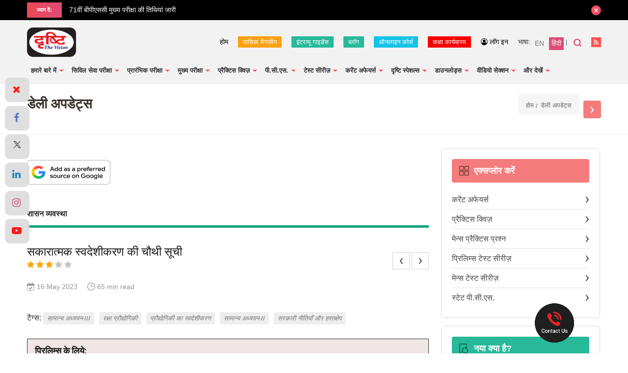

--- FILE ---
content_type: text/html; charset=utf-8
request_url: https://www.google.com/recaptcha/api2/anchor?ar=1&k=6Le5lvsqAAAAAMGzbyeCVnEEKXQjeleEZZRAtoX9&co=aHR0cHM6Ly93d3cuZHJpc2h0aWlhcy5jb206NDQz&hl=en&v=PoyoqOPhxBO7pBk68S4YbpHZ&size=normal&anchor-ms=20000&execute-ms=30000&cb=di50d3vjfyay
body_size: 49526
content:
<!DOCTYPE HTML><html dir="ltr" lang="en"><head><meta http-equiv="Content-Type" content="text/html; charset=UTF-8">
<meta http-equiv="X-UA-Compatible" content="IE=edge">
<title>reCAPTCHA</title>
<style type="text/css">
/* cyrillic-ext */
@font-face {
  font-family: 'Roboto';
  font-style: normal;
  font-weight: 400;
  font-stretch: 100%;
  src: url(//fonts.gstatic.com/s/roboto/v48/KFO7CnqEu92Fr1ME7kSn66aGLdTylUAMa3GUBHMdazTgWw.woff2) format('woff2');
  unicode-range: U+0460-052F, U+1C80-1C8A, U+20B4, U+2DE0-2DFF, U+A640-A69F, U+FE2E-FE2F;
}
/* cyrillic */
@font-face {
  font-family: 'Roboto';
  font-style: normal;
  font-weight: 400;
  font-stretch: 100%;
  src: url(//fonts.gstatic.com/s/roboto/v48/KFO7CnqEu92Fr1ME7kSn66aGLdTylUAMa3iUBHMdazTgWw.woff2) format('woff2');
  unicode-range: U+0301, U+0400-045F, U+0490-0491, U+04B0-04B1, U+2116;
}
/* greek-ext */
@font-face {
  font-family: 'Roboto';
  font-style: normal;
  font-weight: 400;
  font-stretch: 100%;
  src: url(//fonts.gstatic.com/s/roboto/v48/KFO7CnqEu92Fr1ME7kSn66aGLdTylUAMa3CUBHMdazTgWw.woff2) format('woff2');
  unicode-range: U+1F00-1FFF;
}
/* greek */
@font-face {
  font-family: 'Roboto';
  font-style: normal;
  font-weight: 400;
  font-stretch: 100%;
  src: url(//fonts.gstatic.com/s/roboto/v48/KFO7CnqEu92Fr1ME7kSn66aGLdTylUAMa3-UBHMdazTgWw.woff2) format('woff2');
  unicode-range: U+0370-0377, U+037A-037F, U+0384-038A, U+038C, U+038E-03A1, U+03A3-03FF;
}
/* math */
@font-face {
  font-family: 'Roboto';
  font-style: normal;
  font-weight: 400;
  font-stretch: 100%;
  src: url(//fonts.gstatic.com/s/roboto/v48/KFO7CnqEu92Fr1ME7kSn66aGLdTylUAMawCUBHMdazTgWw.woff2) format('woff2');
  unicode-range: U+0302-0303, U+0305, U+0307-0308, U+0310, U+0312, U+0315, U+031A, U+0326-0327, U+032C, U+032F-0330, U+0332-0333, U+0338, U+033A, U+0346, U+034D, U+0391-03A1, U+03A3-03A9, U+03B1-03C9, U+03D1, U+03D5-03D6, U+03F0-03F1, U+03F4-03F5, U+2016-2017, U+2034-2038, U+203C, U+2040, U+2043, U+2047, U+2050, U+2057, U+205F, U+2070-2071, U+2074-208E, U+2090-209C, U+20D0-20DC, U+20E1, U+20E5-20EF, U+2100-2112, U+2114-2115, U+2117-2121, U+2123-214F, U+2190, U+2192, U+2194-21AE, U+21B0-21E5, U+21F1-21F2, U+21F4-2211, U+2213-2214, U+2216-22FF, U+2308-230B, U+2310, U+2319, U+231C-2321, U+2336-237A, U+237C, U+2395, U+239B-23B7, U+23D0, U+23DC-23E1, U+2474-2475, U+25AF, U+25B3, U+25B7, U+25BD, U+25C1, U+25CA, U+25CC, U+25FB, U+266D-266F, U+27C0-27FF, U+2900-2AFF, U+2B0E-2B11, U+2B30-2B4C, U+2BFE, U+3030, U+FF5B, U+FF5D, U+1D400-1D7FF, U+1EE00-1EEFF;
}
/* symbols */
@font-face {
  font-family: 'Roboto';
  font-style: normal;
  font-weight: 400;
  font-stretch: 100%;
  src: url(//fonts.gstatic.com/s/roboto/v48/KFO7CnqEu92Fr1ME7kSn66aGLdTylUAMaxKUBHMdazTgWw.woff2) format('woff2');
  unicode-range: U+0001-000C, U+000E-001F, U+007F-009F, U+20DD-20E0, U+20E2-20E4, U+2150-218F, U+2190, U+2192, U+2194-2199, U+21AF, U+21E6-21F0, U+21F3, U+2218-2219, U+2299, U+22C4-22C6, U+2300-243F, U+2440-244A, U+2460-24FF, U+25A0-27BF, U+2800-28FF, U+2921-2922, U+2981, U+29BF, U+29EB, U+2B00-2BFF, U+4DC0-4DFF, U+FFF9-FFFB, U+10140-1018E, U+10190-1019C, U+101A0, U+101D0-101FD, U+102E0-102FB, U+10E60-10E7E, U+1D2C0-1D2D3, U+1D2E0-1D37F, U+1F000-1F0FF, U+1F100-1F1AD, U+1F1E6-1F1FF, U+1F30D-1F30F, U+1F315, U+1F31C, U+1F31E, U+1F320-1F32C, U+1F336, U+1F378, U+1F37D, U+1F382, U+1F393-1F39F, U+1F3A7-1F3A8, U+1F3AC-1F3AF, U+1F3C2, U+1F3C4-1F3C6, U+1F3CA-1F3CE, U+1F3D4-1F3E0, U+1F3ED, U+1F3F1-1F3F3, U+1F3F5-1F3F7, U+1F408, U+1F415, U+1F41F, U+1F426, U+1F43F, U+1F441-1F442, U+1F444, U+1F446-1F449, U+1F44C-1F44E, U+1F453, U+1F46A, U+1F47D, U+1F4A3, U+1F4B0, U+1F4B3, U+1F4B9, U+1F4BB, U+1F4BF, U+1F4C8-1F4CB, U+1F4D6, U+1F4DA, U+1F4DF, U+1F4E3-1F4E6, U+1F4EA-1F4ED, U+1F4F7, U+1F4F9-1F4FB, U+1F4FD-1F4FE, U+1F503, U+1F507-1F50B, U+1F50D, U+1F512-1F513, U+1F53E-1F54A, U+1F54F-1F5FA, U+1F610, U+1F650-1F67F, U+1F687, U+1F68D, U+1F691, U+1F694, U+1F698, U+1F6AD, U+1F6B2, U+1F6B9-1F6BA, U+1F6BC, U+1F6C6-1F6CF, U+1F6D3-1F6D7, U+1F6E0-1F6EA, U+1F6F0-1F6F3, U+1F6F7-1F6FC, U+1F700-1F7FF, U+1F800-1F80B, U+1F810-1F847, U+1F850-1F859, U+1F860-1F887, U+1F890-1F8AD, U+1F8B0-1F8BB, U+1F8C0-1F8C1, U+1F900-1F90B, U+1F93B, U+1F946, U+1F984, U+1F996, U+1F9E9, U+1FA00-1FA6F, U+1FA70-1FA7C, U+1FA80-1FA89, U+1FA8F-1FAC6, U+1FACE-1FADC, U+1FADF-1FAE9, U+1FAF0-1FAF8, U+1FB00-1FBFF;
}
/* vietnamese */
@font-face {
  font-family: 'Roboto';
  font-style: normal;
  font-weight: 400;
  font-stretch: 100%;
  src: url(//fonts.gstatic.com/s/roboto/v48/KFO7CnqEu92Fr1ME7kSn66aGLdTylUAMa3OUBHMdazTgWw.woff2) format('woff2');
  unicode-range: U+0102-0103, U+0110-0111, U+0128-0129, U+0168-0169, U+01A0-01A1, U+01AF-01B0, U+0300-0301, U+0303-0304, U+0308-0309, U+0323, U+0329, U+1EA0-1EF9, U+20AB;
}
/* latin-ext */
@font-face {
  font-family: 'Roboto';
  font-style: normal;
  font-weight: 400;
  font-stretch: 100%;
  src: url(//fonts.gstatic.com/s/roboto/v48/KFO7CnqEu92Fr1ME7kSn66aGLdTylUAMa3KUBHMdazTgWw.woff2) format('woff2');
  unicode-range: U+0100-02BA, U+02BD-02C5, U+02C7-02CC, U+02CE-02D7, U+02DD-02FF, U+0304, U+0308, U+0329, U+1D00-1DBF, U+1E00-1E9F, U+1EF2-1EFF, U+2020, U+20A0-20AB, U+20AD-20C0, U+2113, U+2C60-2C7F, U+A720-A7FF;
}
/* latin */
@font-face {
  font-family: 'Roboto';
  font-style: normal;
  font-weight: 400;
  font-stretch: 100%;
  src: url(//fonts.gstatic.com/s/roboto/v48/KFO7CnqEu92Fr1ME7kSn66aGLdTylUAMa3yUBHMdazQ.woff2) format('woff2');
  unicode-range: U+0000-00FF, U+0131, U+0152-0153, U+02BB-02BC, U+02C6, U+02DA, U+02DC, U+0304, U+0308, U+0329, U+2000-206F, U+20AC, U+2122, U+2191, U+2193, U+2212, U+2215, U+FEFF, U+FFFD;
}
/* cyrillic-ext */
@font-face {
  font-family: 'Roboto';
  font-style: normal;
  font-weight: 500;
  font-stretch: 100%;
  src: url(//fonts.gstatic.com/s/roboto/v48/KFO7CnqEu92Fr1ME7kSn66aGLdTylUAMa3GUBHMdazTgWw.woff2) format('woff2');
  unicode-range: U+0460-052F, U+1C80-1C8A, U+20B4, U+2DE0-2DFF, U+A640-A69F, U+FE2E-FE2F;
}
/* cyrillic */
@font-face {
  font-family: 'Roboto';
  font-style: normal;
  font-weight: 500;
  font-stretch: 100%;
  src: url(//fonts.gstatic.com/s/roboto/v48/KFO7CnqEu92Fr1ME7kSn66aGLdTylUAMa3iUBHMdazTgWw.woff2) format('woff2');
  unicode-range: U+0301, U+0400-045F, U+0490-0491, U+04B0-04B1, U+2116;
}
/* greek-ext */
@font-face {
  font-family: 'Roboto';
  font-style: normal;
  font-weight: 500;
  font-stretch: 100%;
  src: url(//fonts.gstatic.com/s/roboto/v48/KFO7CnqEu92Fr1ME7kSn66aGLdTylUAMa3CUBHMdazTgWw.woff2) format('woff2');
  unicode-range: U+1F00-1FFF;
}
/* greek */
@font-face {
  font-family: 'Roboto';
  font-style: normal;
  font-weight: 500;
  font-stretch: 100%;
  src: url(//fonts.gstatic.com/s/roboto/v48/KFO7CnqEu92Fr1ME7kSn66aGLdTylUAMa3-UBHMdazTgWw.woff2) format('woff2');
  unicode-range: U+0370-0377, U+037A-037F, U+0384-038A, U+038C, U+038E-03A1, U+03A3-03FF;
}
/* math */
@font-face {
  font-family: 'Roboto';
  font-style: normal;
  font-weight: 500;
  font-stretch: 100%;
  src: url(//fonts.gstatic.com/s/roboto/v48/KFO7CnqEu92Fr1ME7kSn66aGLdTylUAMawCUBHMdazTgWw.woff2) format('woff2');
  unicode-range: U+0302-0303, U+0305, U+0307-0308, U+0310, U+0312, U+0315, U+031A, U+0326-0327, U+032C, U+032F-0330, U+0332-0333, U+0338, U+033A, U+0346, U+034D, U+0391-03A1, U+03A3-03A9, U+03B1-03C9, U+03D1, U+03D5-03D6, U+03F0-03F1, U+03F4-03F5, U+2016-2017, U+2034-2038, U+203C, U+2040, U+2043, U+2047, U+2050, U+2057, U+205F, U+2070-2071, U+2074-208E, U+2090-209C, U+20D0-20DC, U+20E1, U+20E5-20EF, U+2100-2112, U+2114-2115, U+2117-2121, U+2123-214F, U+2190, U+2192, U+2194-21AE, U+21B0-21E5, U+21F1-21F2, U+21F4-2211, U+2213-2214, U+2216-22FF, U+2308-230B, U+2310, U+2319, U+231C-2321, U+2336-237A, U+237C, U+2395, U+239B-23B7, U+23D0, U+23DC-23E1, U+2474-2475, U+25AF, U+25B3, U+25B7, U+25BD, U+25C1, U+25CA, U+25CC, U+25FB, U+266D-266F, U+27C0-27FF, U+2900-2AFF, U+2B0E-2B11, U+2B30-2B4C, U+2BFE, U+3030, U+FF5B, U+FF5D, U+1D400-1D7FF, U+1EE00-1EEFF;
}
/* symbols */
@font-face {
  font-family: 'Roboto';
  font-style: normal;
  font-weight: 500;
  font-stretch: 100%;
  src: url(//fonts.gstatic.com/s/roboto/v48/KFO7CnqEu92Fr1ME7kSn66aGLdTylUAMaxKUBHMdazTgWw.woff2) format('woff2');
  unicode-range: U+0001-000C, U+000E-001F, U+007F-009F, U+20DD-20E0, U+20E2-20E4, U+2150-218F, U+2190, U+2192, U+2194-2199, U+21AF, U+21E6-21F0, U+21F3, U+2218-2219, U+2299, U+22C4-22C6, U+2300-243F, U+2440-244A, U+2460-24FF, U+25A0-27BF, U+2800-28FF, U+2921-2922, U+2981, U+29BF, U+29EB, U+2B00-2BFF, U+4DC0-4DFF, U+FFF9-FFFB, U+10140-1018E, U+10190-1019C, U+101A0, U+101D0-101FD, U+102E0-102FB, U+10E60-10E7E, U+1D2C0-1D2D3, U+1D2E0-1D37F, U+1F000-1F0FF, U+1F100-1F1AD, U+1F1E6-1F1FF, U+1F30D-1F30F, U+1F315, U+1F31C, U+1F31E, U+1F320-1F32C, U+1F336, U+1F378, U+1F37D, U+1F382, U+1F393-1F39F, U+1F3A7-1F3A8, U+1F3AC-1F3AF, U+1F3C2, U+1F3C4-1F3C6, U+1F3CA-1F3CE, U+1F3D4-1F3E0, U+1F3ED, U+1F3F1-1F3F3, U+1F3F5-1F3F7, U+1F408, U+1F415, U+1F41F, U+1F426, U+1F43F, U+1F441-1F442, U+1F444, U+1F446-1F449, U+1F44C-1F44E, U+1F453, U+1F46A, U+1F47D, U+1F4A3, U+1F4B0, U+1F4B3, U+1F4B9, U+1F4BB, U+1F4BF, U+1F4C8-1F4CB, U+1F4D6, U+1F4DA, U+1F4DF, U+1F4E3-1F4E6, U+1F4EA-1F4ED, U+1F4F7, U+1F4F9-1F4FB, U+1F4FD-1F4FE, U+1F503, U+1F507-1F50B, U+1F50D, U+1F512-1F513, U+1F53E-1F54A, U+1F54F-1F5FA, U+1F610, U+1F650-1F67F, U+1F687, U+1F68D, U+1F691, U+1F694, U+1F698, U+1F6AD, U+1F6B2, U+1F6B9-1F6BA, U+1F6BC, U+1F6C6-1F6CF, U+1F6D3-1F6D7, U+1F6E0-1F6EA, U+1F6F0-1F6F3, U+1F6F7-1F6FC, U+1F700-1F7FF, U+1F800-1F80B, U+1F810-1F847, U+1F850-1F859, U+1F860-1F887, U+1F890-1F8AD, U+1F8B0-1F8BB, U+1F8C0-1F8C1, U+1F900-1F90B, U+1F93B, U+1F946, U+1F984, U+1F996, U+1F9E9, U+1FA00-1FA6F, U+1FA70-1FA7C, U+1FA80-1FA89, U+1FA8F-1FAC6, U+1FACE-1FADC, U+1FADF-1FAE9, U+1FAF0-1FAF8, U+1FB00-1FBFF;
}
/* vietnamese */
@font-face {
  font-family: 'Roboto';
  font-style: normal;
  font-weight: 500;
  font-stretch: 100%;
  src: url(//fonts.gstatic.com/s/roboto/v48/KFO7CnqEu92Fr1ME7kSn66aGLdTylUAMa3OUBHMdazTgWw.woff2) format('woff2');
  unicode-range: U+0102-0103, U+0110-0111, U+0128-0129, U+0168-0169, U+01A0-01A1, U+01AF-01B0, U+0300-0301, U+0303-0304, U+0308-0309, U+0323, U+0329, U+1EA0-1EF9, U+20AB;
}
/* latin-ext */
@font-face {
  font-family: 'Roboto';
  font-style: normal;
  font-weight: 500;
  font-stretch: 100%;
  src: url(//fonts.gstatic.com/s/roboto/v48/KFO7CnqEu92Fr1ME7kSn66aGLdTylUAMa3KUBHMdazTgWw.woff2) format('woff2');
  unicode-range: U+0100-02BA, U+02BD-02C5, U+02C7-02CC, U+02CE-02D7, U+02DD-02FF, U+0304, U+0308, U+0329, U+1D00-1DBF, U+1E00-1E9F, U+1EF2-1EFF, U+2020, U+20A0-20AB, U+20AD-20C0, U+2113, U+2C60-2C7F, U+A720-A7FF;
}
/* latin */
@font-face {
  font-family: 'Roboto';
  font-style: normal;
  font-weight: 500;
  font-stretch: 100%;
  src: url(//fonts.gstatic.com/s/roboto/v48/KFO7CnqEu92Fr1ME7kSn66aGLdTylUAMa3yUBHMdazQ.woff2) format('woff2');
  unicode-range: U+0000-00FF, U+0131, U+0152-0153, U+02BB-02BC, U+02C6, U+02DA, U+02DC, U+0304, U+0308, U+0329, U+2000-206F, U+20AC, U+2122, U+2191, U+2193, U+2212, U+2215, U+FEFF, U+FFFD;
}
/* cyrillic-ext */
@font-face {
  font-family: 'Roboto';
  font-style: normal;
  font-weight: 900;
  font-stretch: 100%;
  src: url(//fonts.gstatic.com/s/roboto/v48/KFO7CnqEu92Fr1ME7kSn66aGLdTylUAMa3GUBHMdazTgWw.woff2) format('woff2');
  unicode-range: U+0460-052F, U+1C80-1C8A, U+20B4, U+2DE0-2DFF, U+A640-A69F, U+FE2E-FE2F;
}
/* cyrillic */
@font-face {
  font-family: 'Roboto';
  font-style: normal;
  font-weight: 900;
  font-stretch: 100%;
  src: url(//fonts.gstatic.com/s/roboto/v48/KFO7CnqEu92Fr1ME7kSn66aGLdTylUAMa3iUBHMdazTgWw.woff2) format('woff2');
  unicode-range: U+0301, U+0400-045F, U+0490-0491, U+04B0-04B1, U+2116;
}
/* greek-ext */
@font-face {
  font-family: 'Roboto';
  font-style: normal;
  font-weight: 900;
  font-stretch: 100%;
  src: url(//fonts.gstatic.com/s/roboto/v48/KFO7CnqEu92Fr1ME7kSn66aGLdTylUAMa3CUBHMdazTgWw.woff2) format('woff2');
  unicode-range: U+1F00-1FFF;
}
/* greek */
@font-face {
  font-family: 'Roboto';
  font-style: normal;
  font-weight: 900;
  font-stretch: 100%;
  src: url(//fonts.gstatic.com/s/roboto/v48/KFO7CnqEu92Fr1ME7kSn66aGLdTylUAMa3-UBHMdazTgWw.woff2) format('woff2');
  unicode-range: U+0370-0377, U+037A-037F, U+0384-038A, U+038C, U+038E-03A1, U+03A3-03FF;
}
/* math */
@font-face {
  font-family: 'Roboto';
  font-style: normal;
  font-weight: 900;
  font-stretch: 100%;
  src: url(//fonts.gstatic.com/s/roboto/v48/KFO7CnqEu92Fr1ME7kSn66aGLdTylUAMawCUBHMdazTgWw.woff2) format('woff2');
  unicode-range: U+0302-0303, U+0305, U+0307-0308, U+0310, U+0312, U+0315, U+031A, U+0326-0327, U+032C, U+032F-0330, U+0332-0333, U+0338, U+033A, U+0346, U+034D, U+0391-03A1, U+03A3-03A9, U+03B1-03C9, U+03D1, U+03D5-03D6, U+03F0-03F1, U+03F4-03F5, U+2016-2017, U+2034-2038, U+203C, U+2040, U+2043, U+2047, U+2050, U+2057, U+205F, U+2070-2071, U+2074-208E, U+2090-209C, U+20D0-20DC, U+20E1, U+20E5-20EF, U+2100-2112, U+2114-2115, U+2117-2121, U+2123-214F, U+2190, U+2192, U+2194-21AE, U+21B0-21E5, U+21F1-21F2, U+21F4-2211, U+2213-2214, U+2216-22FF, U+2308-230B, U+2310, U+2319, U+231C-2321, U+2336-237A, U+237C, U+2395, U+239B-23B7, U+23D0, U+23DC-23E1, U+2474-2475, U+25AF, U+25B3, U+25B7, U+25BD, U+25C1, U+25CA, U+25CC, U+25FB, U+266D-266F, U+27C0-27FF, U+2900-2AFF, U+2B0E-2B11, U+2B30-2B4C, U+2BFE, U+3030, U+FF5B, U+FF5D, U+1D400-1D7FF, U+1EE00-1EEFF;
}
/* symbols */
@font-face {
  font-family: 'Roboto';
  font-style: normal;
  font-weight: 900;
  font-stretch: 100%;
  src: url(//fonts.gstatic.com/s/roboto/v48/KFO7CnqEu92Fr1ME7kSn66aGLdTylUAMaxKUBHMdazTgWw.woff2) format('woff2');
  unicode-range: U+0001-000C, U+000E-001F, U+007F-009F, U+20DD-20E0, U+20E2-20E4, U+2150-218F, U+2190, U+2192, U+2194-2199, U+21AF, U+21E6-21F0, U+21F3, U+2218-2219, U+2299, U+22C4-22C6, U+2300-243F, U+2440-244A, U+2460-24FF, U+25A0-27BF, U+2800-28FF, U+2921-2922, U+2981, U+29BF, U+29EB, U+2B00-2BFF, U+4DC0-4DFF, U+FFF9-FFFB, U+10140-1018E, U+10190-1019C, U+101A0, U+101D0-101FD, U+102E0-102FB, U+10E60-10E7E, U+1D2C0-1D2D3, U+1D2E0-1D37F, U+1F000-1F0FF, U+1F100-1F1AD, U+1F1E6-1F1FF, U+1F30D-1F30F, U+1F315, U+1F31C, U+1F31E, U+1F320-1F32C, U+1F336, U+1F378, U+1F37D, U+1F382, U+1F393-1F39F, U+1F3A7-1F3A8, U+1F3AC-1F3AF, U+1F3C2, U+1F3C4-1F3C6, U+1F3CA-1F3CE, U+1F3D4-1F3E0, U+1F3ED, U+1F3F1-1F3F3, U+1F3F5-1F3F7, U+1F408, U+1F415, U+1F41F, U+1F426, U+1F43F, U+1F441-1F442, U+1F444, U+1F446-1F449, U+1F44C-1F44E, U+1F453, U+1F46A, U+1F47D, U+1F4A3, U+1F4B0, U+1F4B3, U+1F4B9, U+1F4BB, U+1F4BF, U+1F4C8-1F4CB, U+1F4D6, U+1F4DA, U+1F4DF, U+1F4E3-1F4E6, U+1F4EA-1F4ED, U+1F4F7, U+1F4F9-1F4FB, U+1F4FD-1F4FE, U+1F503, U+1F507-1F50B, U+1F50D, U+1F512-1F513, U+1F53E-1F54A, U+1F54F-1F5FA, U+1F610, U+1F650-1F67F, U+1F687, U+1F68D, U+1F691, U+1F694, U+1F698, U+1F6AD, U+1F6B2, U+1F6B9-1F6BA, U+1F6BC, U+1F6C6-1F6CF, U+1F6D3-1F6D7, U+1F6E0-1F6EA, U+1F6F0-1F6F3, U+1F6F7-1F6FC, U+1F700-1F7FF, U+1F800-1F80B, U+1F810-1F847, U+1F850-1F859, U+1F860-1F887, U+1F890-1F8AD, U+1F8B0-1F8BB, U+1F8C0-1F8C1, U+1F900-1F90B, U+1F93B, U+1F946, U+1F984, U+1F996, U+1F9E9, U+1FA00-1FA6F, U+1FA70-1FA7C, U+1FA80-1FA89, U+1FA8F-1FAC6, U+1FACE-1FADC, U+1FADF-1FAE9, U+1FAF0-1FAF8, U+1FB00-1FBFF;
}
/* vietnamese */
@font-face {
  font-family: 'Roboto';
  font-style: normal;
  font-weight: 900;
  font-stretch: 100%;
  src: url(//fonts.gstatic.com/s/roboto/v48/KFO7CnqEu92Fr1ME7kSn66aGLdTylUAMa3OUBHMdazTgWw.woff2) format('woff2');
  unicode-range: U+0102-0103, U+0110-0111, U+0128-0129, U+0168-0169, U+01A0-01A1, U+01AF-01B0, U+0300-0301, U+0303-0304, U+0308-0309, U+0323, U+0329, U+1EA0-1EF9, U+20AB;
}
/* latin-ext */
@font-face {
  font-family: 'Roboto';
  font-style: normal;
  font-weight: 900;
  font-stretch: 100%;
  src: url(//fonts.gstatic.com/s/roboto/v48/KFO7CnqEu92Fr1ME7kSn66aGLdTylUAMa3KUBHMdazTgWw.woff2) format('woff2');
  unicode-range: U+0100-02BA, U+02BD-02C5, U+02C7-02CC, U+02CE-02D7, U+02DD-02FF, U+0304, U+0308, U+0329, U+1D00-1DBF, U+1E00-1E9F, U+1EF2-1EFF, U+2020, U+20A0-20AB, U+20AD-20C0, U+2113, U+2C60-2C7F, U+A720-A7FF;
}
/* latin */
@font-face {
  font-family: 'Roboto';
  font-style: normal;
  font-weight: 900;
  font-stretch: 100%;
  src: url(//fonts.gstatic.com/s/roboto/v48/KFO7CnqEu92Fr1ME7kSn66aGLdTylUAMa3yUBHMdazQ.woff2) format('woff2');
  unicode-range: U+0000-00FF, U+0131, U+0152-0153, U+02BB-02BC, U+02C6, U+02DA, U+02DC, U+0304, U+0308, U+0329, U+2000-206F, U+20AC, U+2122, U+2191, U+2193, U+2212, U+2215, U+FEFF, U+FFFD;
}

</style>
<link rel="stylesheet" type="text/css" href="https://www.gstatic.com/recaptcha/releases/PoyoqOPhxBO7pBk68S4YbpHZ/styles__ltr.css">
<script nonce="mF65XN2ksN4GIlGbzLAKPQ" type="text/javascript">window['__recaptcha_api'] = 'https://www.google.com/recaptcha/api2/';</script>
<script type="text/javascript" src="https://www.gstatic.com/recaptcha/releases/PoyoqOPhxBO7pBk68S4YbpHZ/recaptcha__en.js" nonce="mF65XN2ksN4GIlGbzLAKPQ">
      
    </script></head>
<body><div id="rc-anchor-alert" class="rc-anchor-alert"></div>
<input type="hidden" id="recaptcha-token" value="[base64]">
<script type="text/javascript" nonce="mF65XN2ksN4GIlGbzLAKPQ">
      recaptcha.anchor.Main.init("[\x22ainput\x22,[\x22bgdata\x22,\x22\x22,\[base64]/[base64]/[base64]/bmV3IHJbeF0oY1swXSk6RT09Mj9uZXcgclt4XShjWzBdLGNbMV0pOkU9PTM/bmV3IHJbeF0oY1swXSxjWzFdLGNbMl0pOkU9PTQ/[base64]/[base64]/[base64]/[base64]/[base64]/[base64]/[base64]/[base64]\x22,\[base64]\x22,\[base64]/CksKfwpNjw4MuwqlAw4zDs0PCiWDDjE7DrcKZw5XDozB1wpVTd8KzGcKCBcO6wpLCs8K5ecK0wpVrO3hAOcKzDcOMw6wLwppBY8K1wrQvbCVjw7prVsKNwrcuw5XDjnt/[base64]/DvUM7w7HDrcKWNBQAw7MJUcOzwpAkR8OdW2hDdMOuI8OTRsOuwpDCu0jCtFg9I8OqNSXCjsKewpbDmmt4wrpaOsOmM8O5w4XDnxBMw5/DvH56w77CtsKywpPDo8Ogwr3CuWjDlCZow5HCjQHCmsKeJkgTw63DsMKbA3jCqcKJw5YYF0rDr0DCoMKxwozCvw8vwp7CtALCqsOjw4AUwpARw4vDjh0mCMK7w7jDoWY9G8Ohe8KxKSvDlMKyRgzCtcKDw6MQwpcQMzvChMO/wqMHY8O/wq4bT8OTRcOjCMO2LRtMw48VwqFuw4XDh2/Dpw/[base64]/Ky3CnynDiMKLwq1swqbCqMKxwqzDsgzDrsK0w6zCgSIfwovCgifDpsKlIVQ2KRbDrcOiTj3Cr8KDwpwWw6XCu2gvw6RUw47CnDPCjMO6wrPCjsKVNcOFKcOGBsO5VsK4w6tZbMOBwprDpVNOecO9G8K/S8O2McOoLSfDusKjw68+UUbCuRbDo8O5w7vCixUmwotqwq3DmjPCkH59wpTDh8Kyw4fDgVl/[base64]/DiVHDiBHDjnx1wr9Uwr9BwqTDlwlXwpzCn0wyBsKewqZtwpvCtsKFw408wpEHMMKiRxbCmm9IDMKHIic/wq/CocO9PMO3P2Mkw5J5ecOWCMKZw6Rnw5zCm8OZTwEZw6skwonCqADChcOUc8O9FxvDkcO4wqJyw5oew7PDuG7Dm0ZWwogENA7DrT0oMMOhwrTDpXAgwq7CiMO/Rx8fw6fDrMODw5nDlMOmSlh8woEWw4LChW0gCj/DjQfCnMOgw7fCtD57MMKDC8Ouw5vDjXnCllHCpMKwDmsFw5VAN3bDicOlCcO/[base64]/Com12YRrCq8KswpnDkkp+w6h/wpHCh3lRwpHCh3jDj8KVw4Rnw5vDnMO+wp0nWsO8LcOQwqLDn8KfwpJFW1o0w75lw4nCgwzCsRQ2aAEMGVLCvMKlRMKTwp9TN8KRS8KmRRpaW8ORCiMpwrdOw6IEQsKZW8OawqbCjUbCkSYsIcKSwr/[base64]/DmMO9wqXDhMKlwojDqwAqwpDCtXDChMKQwoEzey/Ds8KZwoTCh8KcwpR9wqXDkxEmTm7Dpj/ChFx9dTrDs3kxwqvDtFUCGsOGB2Bpa8KAwovDpsOnw7TDj2cvHMKMG8OnYMKHwoZxcsKHDMKRw7nDnX7DssO6wrJ0wqHChy4bB1rCiMKLwodgOj0gw4Zcw6wrU8K0w7/[base64]/DlV/Cq8Oaw6TCkAzDjFPCm8ORLsKAw78TYDl3w5M+IxgYw5TCuMOWw7TCiMKHwrjDpcKlwqNcaMOywpjCkcOzw6piVA/DniVrBGZmw5oUw7gawqfCiQfCpm0hHRDDh8OMUVPCrgzDqMKyFgTClcKFwrTCmsKmLmIuI3osesKWw41QJRPCmyMNw4fDnxkMw4k0wpzCs8ORCcOCw6fDqMKFAl/ChMOGG8KywoJjwo7DucORDUPCmnBBw4DDg3NeQMKvUVZNw4/CtsO2w57DtMKMBDDChCMhJ8OJVsK3dsO2w499PR/[base64]/DusOkdj5LF07CmHrCs8KJwopBFQRUwqjCnjxFYgTCt3/[base64]/ClcKaX1DDr8KCNx53w4gELScSw5zDq1TCk0bDq8OWw5M/bmLCtDBKw4vCtRjDmMKqbsKPUsKXYnrCqcKwU3vDpVcuRcKZVMOkw4UTw65tGiFxwr1fw5EKEMOzCcO/w5RaKsKuwpjClcKvBFRVw7xUwrDCsgNgw7zDicKGKynDjsKGw4gTLcOTNcOkwovCj8KIW8OoaiJQwrcpI8OPZ8Knw63DnjxPwq1BOSJrwovDqcK9LMOJwpAgw7DDrsO/wqvCnSd6G8K1XsOzAgbDpHzCjsOVw73DkMK7woHCi8O+CnofwrxfZndMbsOZJz/CucOVCMKMUMKZwqPCs07Dh1s0wr5awplbwqLDijpKVMO8w7PCl2hGw6EHL8K1wrDCvMObw6JIPsKjOhhmwoTDpsKaW8KEcsKAGMKBwo0uw4PDo3Y8w5VHAAcDw4rDtsO1w5nCh2lSWsKEw6zDvcK7W8OSLsOocyskw7Jpw5/Cl8Kfw6bCksKrNsOcwq5UwqIUbsOTwqHCoUpqScOYOcOIwp1/C3jDhm7DiUvDq2TDscKhw6hQw6vDqsOEw59+PhLCjQDDkRVzw5QtbEPCvQ7CpcKCw49nJlMvw5DCkcKrw6zChsK7ODQow4QvwoF/CzdrOMKkcCDCrsObw6HCvMOfwr7DssO7w6nCohfCuMO/SiPCoCMnF0hBw7zCkcORLMKKLMOrLW3DjMKJw44pbMK/IF1ZfMKaYsKzRi7Cl07Ds8KewoDCnMOuDsOcwpDCqsOpw4PDgWlqw6QLw4JNHy8JbVpUwrXDlk3CnV3CikjDiGrDsl/[base64]/[base64]/CtmPDt8K4wp3CqsKVfsONJibCqcK4wp/Dkh/Cq8OMMhXDoMKkSl18w40pw6/CjUDDmG3CgMO2w49DHlzDvQzDqMKzT8KDU8Ozc8KEPynDhn4zwr1eb8OKLBxhICdHwovDgsKDEXHDh8Ojw6TDk8OpAVkmQzfDosOiXsOyfyYYLkVDwr/CqCFuw47DpMOVWDtywpPDqMK1wpxrwowew4XCiBxZw6cDCWoWw63Dp8KfwpTCiX/CnzMZaMKdAMOcwovDjsOPw4wxAmt5OQk1EcKeQcOTL8KPEUrCgMOVYcK8KsODwqvDswLDhTAxfh5iw77Dt8KUJizChsO/[base64]/J8O5wpZkdFvCtsOaPcKJfMKTJngAwqFqw5MXYMOXwojCqsOkwo5bU8KpNi0Fw6tIw5LCqHzDmsKlw7AKw6XDtMKdJcKTO8K0UlJWwqh2dgvDlsKaGxdMw7XCo8KtUsOLIx7Cg1/CoDErS8KxQMOLZMOMJsOTVMKRIcKGw7DDkjvDiVDDh8OSXkTCuEHChsKLYsK5wr/DusOCw6NOw7rCvyciT3fDsMK/[base64]/wrHCmMOHwr3CmMO6w6gOwr3CihjCgBnDvgPDkcKeLjvDgMKNA8OqaMOQTEtNw7LCgkXDtiEkw67Cq8O+wr9/MsKaIQJtIMKTw510wpvClMOWAMKrcRE/woPCpGTDlnonLH3DuMObwpJZw7J5wp3CrS7Cv8OIYcOswpx7BcObBsO3w6fCv2tgPMKGcR/[base64]/wpoNwoJbPGEnEsOTw7LDihrCrW1mGQ/[base64]/ChzEBPT5dw77DosO7FsOCwrFFw556w70Vwr/[base64]/[base64]/DokMQXMKLZcOjwrBPwqnCrsOaOj84w6bCkMOvwqo1MCbCncOww7FHw4nCjMO9JsOIAjZ7w7vCvcOww74jwpPCm3/[base64]/CiAbDlgFxwqUTwr3Dp8OEwpwNJSnDlsObwpHDujldw5/Dj8K6K8K9w57DgDLDgsOgwq/[base64]/[base64]/[base64]/w7/Ct8OIwrMZJEvDmsONwpjCn8KEYcOnH2DCjS5Aw4s3wo/CrMKBw53CpMOUasK6w7xUwrkkwojCpsKEZV9NGHRHwpFRwoUNwp/CpMKCw4nDlFrDhXPDocK5MxrDkcKgYcOSd8KwZ8KgXAnDlsOswq85wrHCqWE0GQjCvcKiw6svdcK/YlHCqzrDjn0Uwr0nVyBhwp8YQsOSMVXCsQvCjcOIw5Fdwrwgw7bCjy7Ds8KywplYwqh0woRDwqE4ajXCh8OlwqAsAsKZY8ODwpx/fB1yDDYoLcKhwqQTw6vDl1oQwpLDnGRHfcKgAcKRc8KpUsKYw4BwO8OXw6oewr3DoQgVwpANTsOrwoYNfDFwwqFmNUDDhzVBw5p7IMOZw47Dt8OAQ2VzwrlmPzjCjS7Dt8K0w7gLwptew5DCu1HCnMOTwr7DrsO7YCsKw7fCvWfDpcOaUSbDqcObOcKowq/DmifCn8O3IsOdGW/Dv1pUwqvDmsKvV8OYwo7DqcOvw6PDmE5Wwp/CqmJIw793w7ROwqjDucOmJFnDrlQ6fCsQQzpBK8O/[base64]/Cr0I6dcKlHsOHNEIcw4TDnMKAScO4w45EUmLDi2JxSx3DoMOJw4rCpCHCkS3DpUXCrMOVNBF6csK2RQdJwq4BwpvCncOvIcKBGsO6KnBUwqjDvipMGsOJw6rCgMK/dcKPw6rDusKKdGMBe8O6BMOvw7TCn3jCn8OyQTTCvMK5TTfCnsKYQigJw4dewq0Zw4XCmW/DsMKjwowqX8KRSMOyM8KSccOee8OfasKZVsKvwqcwwo4/wpcSwqQHUMKZeR3CgMKWZHVlaSBzGsOnWsO1GcKvwrMXHVbCni/CrF3CicOyw6tMQBPCrMKEwrvCvsKUwqzClcOXw6VdfMKGMzYvwpfCs8OCVxPClAQzdcKxBmXDoMKIwo9lCMO7wpJnw5/DgcOWFhURw7fCh8K+MH4UwonDkirDixPDn8OVDsO6HioTw4TDvBnDoCTDizVYw7RfFMOawrXDvDNPwqxCwqIGS8OTwrB2BQLDij/DjcK0wr5LMMKfw6NGw7EiwoU8w65ywpVyw4PCn8K5T0LCmVJew646wp3DukfDnmxmwqBCwp5xwqwLwpDDu3oTNMKcBsOqw7/CvMK3w7Anw7/Dk8OTwqHDhmInwockw4HDrQDCtGHDrnnCqHDClsONw7bDh8KPQn9Hwqg6wqDDhUTCg8Knwr7DtyZaJADDj8OYQiIHJ8OfbkAOw5vDrhnDjcOcD13CisOKEMO9w4PCvMOaw4/[base64]/[base64]/DgcOdwoohQhHCjMKEwoodwq0DNMOvfMKaw5/[base64]/T8O3w6wHRMKhwqU3wpoxw5HDr8OsIVoRwq7CucO7woMaw63CoCvDgsKWDCTDtxdywqfCu8KSw60cw6xKfcOBXCNzMEpzJ8KJNMOSwqgnfkfCosOIWFvCv8OjwqrDjcKlw78gSMK5JsOPVsO0cGQQw5c3Ng7Cq8KOw6wcw4dfSQ5Rwq/DmzXDm8Ojw610wql7bsO+CcKHwro2w69Hwr/DtQjDosK+aSNiwrHDnw7Cv0DCo3PDuA/Dnz/CvMOpwqt2esOran9tB8K/VMK6Pj5GAirCly/DtMO8w5vCtQp6woI1b1AGw48Iwpx/wozCoDPCtHlHw5cAYGPCscKSw5jCg8OeGU9XQcKUEnUGwoNpOcKvAsKuW8K6wrUmw43Dq8Klwo0Cw4B0R8KAw4/[base64]/HDrCqsK1Z8OrUAclw4dEV8KRwrAYRsKMwrgXw6jCkFsKbMOZJHpRYsOJYWrCkmjCisOhcFPDjRo7w69hXjRCw5bDhBPCgXNXExA/w7/DlwZ7wrN/wolGw7d+OsK7w6LDrSXDqcO+w4LDl8OFw7VmB8KEwpwGw70GwoEmYcO4JsO8wrLDmcKcwqjDgznCpcKnw67Du8K6wrxvVkBKwq3ChUvClsKxfGMlV8KsUFRBw4rDusKrw73DsA4HwpYgw6YzwoDCvcO/W34Rw7/ClsO6XcOwwpAcACjDuMOPOAQ1w5dRT8KZwobDgwDCrEXCrcOHBWjDg8O/[base64]/Diysvwo4OLMKDAUzChC5LwqwwwpHCtADCvMOnw51Qw48Cw4ErQjLDisOowo1xVVl9wpHCoS3ChsOXLsOtXMKlwpzClQskGBd/LRzCoGPDsTjDgHLDuloTYA8/dcKPGj3Cn2vCsGzDvcK3w6jDq8O+LMKYwr8ROsKcNsOGwrHCqWjCkQtGP8KIwqI2KVN0bzskBcODRkrDqcOEw5ciw6pcwrtbeCjDiyPClMK9w5LCuUMxw4/CjQFew4LDkQLDig4gKWPDkcKIwrLCjsK5wqFew4jDlgjCqsOBw7DCqkTCjRvCssOIVyt1BsOiwrFzwpzDj2hmw5JewrVPP8Oqw6o2CwLCg8KNwqFJw7wSacOvGsKjwq9hwrcSw5dyw6vCjwTDkcOySVjDkhJ6w4PDhsOiw5x3JDzDo8OAw4tqwoh/Zh7CmUpewp/CljYiwpcyw4rCmDnDpsKkUzQPwowkwoMaS8KXw5J2w7DDgsK1Cw0ec0MObGwFSRjDpsORD1NDw6XDssKMw6/[base64]/B8KYRg7Cv3PDtBl/V2jDpycuw6x5wqczIjkmY3nDtMOKwqUQYMOKNiRyO8KQemJFwroMwprDgHN+WnTDliLDgsKAYcOywrnCrSQzTMOqwrl/RsKrOCDDm1YSE2gXL3LCoMOYw6vDmMKKwo3DosOOW8KCeRAbw6bCvzVKwpAAbMK/[base64]/[base64]/[base64]/[base64]/DgnVjw6ZjwoUzwoIEBcOww7Zpw6YGw4FFwr/DosOTwqgFN0vDtcK/woAnZsKmw4oxwr84w6nCmHjCmW1fw5zDl8Onw4Bfw7QRD8KbWMO8w4/CmRHCnXLDuHTDncKUB8OsTcKhFsKvFsOkw6lSw7HCicKgw67Cr8O0w4TDtcOPbjktw4BXK8OqRBnDlcKraXXDlT81TsKgSMK+dMK8wp5Zw6ASwpl7w5RbR20mSmjCv1cmwo7DrcKZfTTDnj/[base64]/[base64]/CoWt8woY6PcKvw5AjBsOhc8KVLcOxIMOhw6nDsDPCsMOCU2g1HFDDt8ODUMKsNXsjZkQPw41Kw7FEXMO4w6s+QxR7P8OyQcO7w7DDpCDCg8OSwrrCs1/DuDbDlMKeAcOxwpt7WsKOA8KZaBPDg8OJwp3Dpz1QwqLDlMKfBQfDocK0wqrDgBTDkcKIRHAsw6FsCsO1wrMQw7vDvCbDhBECV8K9woonZ8Kub1HCjzFKw4vChsO9I8Kvw7PCmVrDpMKrGzDCuizDvMOiN8OuRsOlwrPDj8KlJMOMwovDncKsw4/[base64]/CocOZwp1Dwo3Dhl/[base64]/DiE/CsGxywrlsw7nChAzChMK2wrzDpQ/CvULCgDUfKsOcfMKgwroBT3HDjcKtM8KbwpXClRAywpPDu8K3YjJhwps5X8KZw55Iwo7DhyTDpm/DuHLDmScJw5xDfz/CgkLDuMKewplgdjTDpMKeZgcDwr/Dg8KLw53Dqkp2YcKfwqZ/w7oaBcOkAcO5YsK5wr49NMOOAMKPUcOYwqrCksKdaVEOeBQrNglYwoV8w7TDtMKxZMO8ZQPDhMKwcRdjQ8KAB8KJwoLDssKUdAVdw6/CqQnDgm3CoMOmwoTDm0ZOw4EmAwLCt1jDm8K0woRxAjwGH0DDoHfDu1jCncOBMMO2wrXClCE7w4LCuMKFVMOMEsO1wo4eFMOeN14vbsO3wp1FEgFpM8Oxw4JzTWVWw5jDp0kfwpjDkcKACsKJZn/DvF4RbEjDszcJVcOufsKrDMOgw73Dq8KacBYkR8K3QzvDkcOBw4ZjegsnT8O3JRp1wrPDi8KCR8KpXMOVw73CrMOiAMKUQcKcw6/CgMOxw6lIw77CpyksUh0ZRcKSRsKmQk7Di8OCw6JHHjQ8w7jCk8KAb8KZAkjCmsOLQ3xUwp0vW8KpacKIwroNw4cnO8Otw6ZvwrsdwrvDnsONe21aBMOrfh/CmFPCv8OzwoRgwrU9wpMRw7DCr8OOw7nCjiLCsTbDsMOlZsKJMz9DZEjDrxDDn8KTM3lbYyhQLmrCsGlwe0tQw7TCjMKBE8KLBBIRw63DimHDqTPCp8Oiw5vCsBIxW8OpwrkOcMK9HhXCoHLChcKCwoBTwoLDrlHChsKrRVMtw5bDqsOCWcOhNMOhwoLDlWPCq0wXU0/Cp8OGw6fCoMK4HynDkcO9wojDtE9aejbCqcK+M8OjAVPDpsKJX8OfNwLDr8O9KMKlWSHDvcKwCcKAw7oCw6N4woPDtMOOI8KKwow9w5xoLUnCisKsM8KhwrLCjcKBwqFSw4PClcK/Q28/[base64]/Dl8O0O8KHw7M5BnM/dXhLwpgfXwjDqMKlH8OETsKSQMKKwrrDr8OGVnZgMBfDvcKRRGnCgm/DsQwzw5B+K8OxwrBYw53CvXRqw7zDpMKAwqNjBsKVw4PCt0/DpsKvw5ZsCAwtwprCi8O4wpfCqDltdWYQEU/CjMKqwqPChMOvwp1yw5IRw5nCvMOlwqZNdWvCqHzDnkx/X3PDlcKLJ8KSGk12wqPDtkYldynCucKmw4AXYMOqcyd/M3ZdwrJgwpbCgMOIw7XCtj8Jw4LDt8O9w4XCsxAIRSEYwpDDi3BAwrMECMKaB8OKQgtVwqTDgcKQTDIwYTjClMO2fyLCiMOUaRNgVTkMw6oECGXCr8O2eMKmw7EkwoPCmcKgPhPCl2FnKi5RIsKAw5/[base64]/[base64]/DusKAwqchOsOkDcOOw4HDiBHChMObwoHCimDDkW8MVcKiZcKsQMKZw7gpwrPDsA8eFcOlwoPCqX8YOcO2w5PDu8OYLMK9w7nDuMONwoBVP3ALw4lSUMOqw6bDmg9twpDClGnDrhfDksKIwpgxSMK4wplUOxBEw5jDtUp/F0FAQsKFecO8djLCpF/ClFIdIDULw57CiFUNacKwUsOYdjrCkg1FMcOKw48uHsK4wrBwacKZwpLCoVJVUnFhPx8jGMOfw4/[base64]/CrsOmw6PChsK0woooW8O6ZsOtwoAdw7PDvT1iSz0yPsOpWXPCn8O+cDpQw6HCiMKhw7Z/[base64]/Clnt4wqLCnMOaYTzCtVjCoVI3wpdgU8OAw4BEwpDCs8Oiw6bCnhZ/O8K2VcO4GCvCvCnCocKAwoR7HsO7w6VrFsOHw6NBw7tpI8KJL13DvXPDqsKsHiY4w4YQJnPCgylTw5/CscOEYMONRMO+OsOZw6nDk8Oyw4JAw5dQHDHChUQlVG1Aw5VYecKYw58Wwp3DhjEjB8OiYhVdXcKCwrzDsDN2w5dlBEzCvyrCshzCpk3DvMKSfcKNwq8nMA9ow4NYw5pSwrJeZVjCisOeRgrDsT5/CsKQwrvCpDdHe0jDmT3Ci8K1wqY4woEnLjEidsKdwphQw4Zvw4BAUgsAV8O0wrtBw7fDkcORLsO0WFFkbMO/[base64]/[base64]/XQjCncOzSl/CuMOpSsOTwqAYw4PCsWNlwqYww5p0w5nCrsO3W2HCtcKhw5HCnh/[base64]/w7LDoGnCoUzCpcKOaMK/[base64]/Dp2/CnsOsw6zDqmQ+ZsOgw4XCisOdTcOLwrMhw5/[base64]/XzvCjXhdw7hFw5tRa1Riw47ChsKMf29ww4oLw75Hw7fDimfDiFTDsMK/WAXCuGXClcO6JsKhw49VJMKoAC7Dt8Kfw5zDrGTDj2HDpUYxwr/[base64]/ClMK0woTDh8Oqbm/CmMKKNAQqAMKmw7fDqQAxHkcResOWMsK+aGHCkVvCucOWXyzCm8KoA8OJe8KLw6F4LcOTXcOpMxdlE8KXwo5EeknDvMOebcOKCsOIZWnDgMO1w7fCrMOeKn7DqC4QwpECw4XDpMKsw5F5wrdPw5bCrcOqw6Uqw7x/w7s9w7XCicKow47DjQDCo8OnJyHDhkzCoTzDhirClMKQHsO1QsOUw6jCicODRBHCo8K7w6V/NjzDlsKmTMOUDMOdPcKvdWjColXDrj3DjD4yI2keTEQLw5g/w7fCvyDDksKrU00pDSHDgMKUw6E1w4IHXCrCvsOvwrPDnsOdw77CjTXCv8OYw4N+w6fDhMOsw7A1CSjCnsOXd8OcIMO+ScKjDsOpfsOYfC1nTyLCi2/DjcOnaWTCh8K9wqvCksKvw6XCshHCmjcHw4HCslwxQ3TDom0jw5TCi2LDmB4vIxDDsjQiLsKrw7gqLlvCo8O8DMOdwpzClMKDwofCscOfw74YwodZwo/CkiQzAXQvIMKzwrtlw716woMRwoXCoMOeOMKkK8ONUVszCnIbw6pnJ8K2NMOqecO1w7glw7AAw7LCuBJ6XMOQwqDDnsO7wq4HwqjCpHrDlsOYAsKfBEM6WDrCs8Kow7XCrMKHwqPCjgfDhEY/[base64]/[base64]/esOLCVzDu1/ClMOgwq1JSMKFf3hOw7nCjcOow5dtw4/DqMKqdcOjCDN7wopyLV1zwpN/wpjClBjClQ/CnMKSwqvDksKAdC/DvMK0ellmw57CvCYHwqo0eg5bwpXCgsOvw7nCjsKhVsKiw63Ct8OHdsO0cMOTHsOKwpYPRcO6F8KKDsOwQG7CsmzCh17CgcOOeTvDosKld3/Cq8OgMsKnTcKYFsOYwpvDnSjCvcOgw5QcFsKNKcKCJ2VXWMOHw5/CsMKlwqAZwo3Dv2fCmMObNh/DkcKjSmRhwonDpMKJwqUBwoLCrTDCjMO1w4RFwpjCu8KDMcKbw5c0eFkoDHLDhsKjFMKNwqzCjmnDjcKTw7/[base64]/DkcO1w54TAsKHw6dIwqPDnMOtNMKAwoQFRnbCghLCvsOFwp/[base64]/DoMO1wrPDvsOEI8OgZcOoK8KFw4rCi8OLE8OUw5XCjcO4w48/aRXDtzzDnFBww7hLLMOOwoZYBsOrw7ULZcKZPsOMw6gZw4JIHhLCmMKeQizCsiLCmR/CrcKcKcOYw7Q6wqrDnzRsGhEnw614wrAGRMKqZm/DjxtlZ0/Dl8KtwqJCfsKlTsKXwo4YHsOEwqg1MFpHw4HDjsKgGQDDqMOmwoXCm8K+bBdSw4BNODFXJybDki9FWHxGwo7Dhk8bVDhKVcO5woXDtsKbwojCuH45OB3CkcKOCsKzGMOLw7/[base64]/Cs1ozwpVmVSRqwpXCmsKmwrMRwqHCgEFUw5bDlAMnVsO9TMOJw53Cq29Zwp/DqjQWXkDCnToBw7RAw7XDpjNowqkvGj7CksKvwqjDoHTDqsOnwo8DQcKTRsKrZT0JwpTCow/[base64]/DuCAFw4fCizIueB3DksOdw4vCucOXwqwUwrfChAcKwpvDpsOkMcK9w4Qxwq/DjgvDicO3OSlNGsKLwr00cWgDw6w7OQg8GsO/C8OBw4DDmcOTJjkRGDUaCsKRwppAwoAgEhfClygAwp7DsXIsw50aw6LCulkBX13Co8OCw6RiEMO2wpTDsWjDjsO1wp/DlMO9WsOSw6/CtHoewpdoecKtw53Dq8OMQX8jw6/DtF7Cl8O/NTTDisOvwqnDpcKdwrHDixvCmMKqw5zCkjEIGRdRFjZyU8KNGkgBYyl8JD7CsBjDqH9ewpjDqR48L8Ocw54pwr7CrjnDtQ/Du8KTwrhkL250SsOSaR/CjsOPJzLDnMOAwo5dwrEsOcO1w5R5V8OUaDRfUcOIwoLDrxRow6/DmAzDonXCqXTDgsO5w5JLw5rCoFvDpwRYw40MwqTDqsOuwoUlRHHCi8KpWzUtTVJrwp5+InnClcOdWcKTJ0NMw4hAwptxA8K7YMO5w73DtcKvw4/DoS4icsKJCU7DgDlgEAlYwpNlQV0bU8KSE15HQUNvf3p9QworH8OZNyNgwoDDgXzDu8K/w4ouw7LDjBzDvGV2ecKLwoDCikwGL8KTMXPCuMOSwoANw43Crl4iwrLCusOdw4TDrMOZb8K6woXDnVhvVcOswq52wpYvwqd6T2snHGohEMK/wpPDhcKjFMK6wrHCiXx5w6jCkVoewrpTw4g7wqMgTcK8CcOswrEPN8OKwrEWFjdNw70jF10Xw48fPcOrwrjDhwnDtsOSwrvCoTTCoSPCk8K7QsOpf8K1wownwoQzPcKwwoEhT8K+wpsCw6PDhmLDpTsqM0bDrD8RPsKtwoTCjcObR0/CgEhMwqktw4sswp/[base64]/CqjjCocKtwrEgw68dI20mwq/Chnptw7fDq8OUw5jDkFMkw5vDlHkeW0Rzw4B2S8KGwo3CrGfDuEbDnMOFw4MfwppyecONw7nCugw/[base64]/DjnHDmcKzw5ELw7sdP8O/Xn/CqMK0wp9Gd2bDrsKDQxjDjMKaeMOowpPCgxc/wojCoVpHw6stD8O1Hk/ClRLCoRTCq8KEGcOSwrF7WsOLKcOcMcOYMMKxGXHClAByW8KLc8KgXy8pwovDpMOxwpsFI8K5UWbDuMKKwrrCh2Nua8OUwqoZwr0iw53DsEAOScOqwo9+McK5w7YjRGl0w5/Do8OeLcKfwoXDosKKBMKDRzDDtcKFw4l8wpbDs8O9w7zDlsK6WcOLCwsiw4cmacKTP8KJbAMOwrQuKzDCr0oOFnglw5zDlMKWwrp9woTDpMO8VETCuSPCvcKRBMOww4TDmm/Ch8O9FMO8GcORGChCw7ktZsKUCcONE8KKw7XDqgHDgMKFwoweMMOzHWzDmllZwrUDUcKhHQhcdsO7wrdZXnzCnWjDmVPCjA/Cl0hfwqgHw7zDnkDCkwYLw7J6w7nCq0jDucOhSXfCun/Cq8KDwrTDmsKYPXXDrsKcwr4Qw5jCocO8w7fDiTpPFQICw5N8w4AoDFLCmRkXwrTCrcOaOQ8qD8KzwrfCqFwUwrRjd8OqwogwFnrClF/CnMOVVsKqYVMwOMKiwowMw5XCoihrDH41Jg5JwrXDgXMZw5k/wqUePVjDmsKMwovCjigkYcO0N8KNwq0qEVhGwpY5EcKHQ8KfTFppFxrDnsKpwofCl8K9W8OUw5vCiWwNwoDDosKZAsKXw4xpwofDmkUewr/CoMKgWMO4QcOJwoHCtMKPRsOqwrhDwrvDi8KjUWtEwpbClDxqw4JWGVJvwo7CqRPDrUzDjsOVWyDCicOES0RvJB0iw7ILIDVLQ8ObY3ppPWpmAUFsG8ObEsO/[base64]/DjcO1c8KVwpzDn37DrwbCsjnCjk9uw4RgecKKwqxcT0wKwo3DqV1RbA/[base64]/wqnCksOpw78qwpLCscKQU8KRwpXCj8KgwpslacKLw6HDmQbDvmzDtjjDkh3DvcKycsOGwoLCn8OJwoHDpMKCw4vDjTDDusKXZ8OxLTrCvcODcsKZwpMBXBx+UMKjW8O/d1E0TUDCn8KDwqPDssKpwp51w5kqAgbDoCbDpGrDvMOcwrzDvW5Kw6VxTGEFw7LDrDTDgz5gGFTDthtJw57DswXCp8KjwqPDlCzCvsOAw4xIw6oqwo9rwqTDt8OJw67CshNuHEdbSgIYw4XDk8KmwovClsKswqjDt37DqU4/VQ1vPMKRJ2XDngkcw6PCv8KxJcOewr9RH8KTw7TCosKXwpIVwo/DpcOuw5/[base64]/e8OTLUwKdjvDvz1/wq0bwqDChQPDthgqwrzDscKqcMKOK8O1w7jDjsK7w4JBBcORDsKuInHCiBnDhkQ8NyTCtsO9wognfyljw6bDqy4tfibCqmMfNsOpBldBw7/Cli7CpgV5w6NxwpYOHDLCiMODB0gDDjhdw5zDoBNpwpnDr8K5RCzDv8KNw6jDm17Din3CocKRwrvChsKww7s9RMOAwrnCkW/CrF/Cs1/[base64]/Dj8Oww5Qhw69xdHjCjcOIc8O4w4kJDsKXw6pIRz7DosOcX8OiQMOtfzfChm7Cjh3DjmnCvcKCKsKZMcOVHnTCphzDjCzCksOYwp3Cj8OAwqMgdsK+w6hHZinDlnvCoDTCpAfDoyUeU2XCksO8w7XCvcOOwoTDhnIsU1PCj1x7SsK/[base64]/[base64]/CosKbw57ClWfDocOeV8KWNcOKQjzCg8K7fcOSCcKGRiTDvRU/Un/[base64]/MMORYMKNw7/DsMOPJ8K0EMKOwoMZK8Ogd8KPWcOWI8OXccOjwoTClSFowqYgKcK+bFcvPMKLw53CkQrCrzZkw7bCgUjCj8K+w5jDhCjCj8ONwp7DjMKWfcOHShDDuMKWLsKyG0JMVHRSKgXCkjxMw7rCv3/Dj2nCnsOnJMOocWkBKXrDssKLw5YgJ3jChcOgw7HDs8Kkw54nbMK7wptTF8KgMsOsecO1w6PDlsKNLnXDrBxTHWZDwpk5NsOwWiRZccOCwo/CvsOmwrxkM8Okw5nDjzMowqTDpcOnw4rDrcKvwrtew6HClkjDizHCo8KYwo7CmcOowovCg8Ovwo/CmcK1Qn8DMsKww49gwoMmTmXConPCucKWwrXDhcOKdsKywqHCn8O/I24tHQMID8KPb8O9woXDiETDlkILwo/[base64]/LcOlwoTDljNzMXfCgHoYA8KTCsO/B8K8PQ/DujVywqvCocOgOnfCoGYdbsOtKMK7wo8dQ1PDmgsOwonCrzEewr3DtRU/dcKCUsKmMGTCrMOqwozDrj3DlVF3B8O+w7PCm8OoARTDjsKQPcO9wrE9dX7Dn28ww6DDkGwWw6Jjwq1UwoPCtMKhwoHCnSU9wpLDl34MPcK7ABV+W8KgH2xDwp9Dw6ckEGjDnkHCqcKzw5dJwqvCj8OYw6h+wrIsw6p/w6bCv8O8VMK/[base64]\x22],null,[\x22conf\x22,null,\x226Le5lvsqAAAAAMGzbyeCVnEEKXQjeleEZZRAtoX9\x22,0,null,null,null,1,[21,125,63,73,95,87,41,43,42,83,102,105,109,121],[1017145,159],0,null,null,null,null,0,null,0,1,700,1,null,0,\[base64]/76lBhnEnQkZnOKMAhk\\u003d\x22,0,1,null,null,1,null,0,0,null,null,null,0],\x22https://www.drishtiias.com:443\x22,null,[1,1,1],null,null,null,0,3600,[\x22https://www.google.com/intl/en/policies/privacy/\x22,\x22https://www.google.com/intl/en/policies/terms/\x22],\x22r2yXAoMiq1jCQ/AGz2PYsmoYdtubvj0R6vg0UBSSWJ8\\u003d\x22,0,0,null,1,1768941897979,0,0,[97,167,83,182],null,[74,170,254,118],\x22RC-3kunaBXYV-K7pg\x22,null,null,null,null,null,\x220dAFcWeA4Gg-ILDQz2GP7wNXBBlK0K4qoEV8auhJ58vtg5X_R9129gItV0dUhBAjNh5lp5meNyJGrCuxH3FWaBGWLe0VW4tKrkyg\x22,1769024698106]");
    </script></body></html>

--- FILE ---
content_type: text/html; charset=utf-8
request_url: https://www.google.com/recaptcha/api2/aframe
body_size: -247
content:
<!DOCTYPE HTML><html><head><meta http-equiv="content-type" content="text/html; charset=UTF-8"></head><body><script nonce="OUnb52enj7GXGL51sXAT6w">/** Anti-fraud and anti-abuse applications only. See google.com/recaptcha */ try{var clients={'sodar':'https://pagead2.googlesyndication.com/pagead/sodar?'};window.addEventListener("message",function(a){try{if(a.source===window.parent){var b=JSON.parse(a.data);var c=clients[b['id']];if(c){var d=document.createElement('img');d.src=c+b['params']+'&rc='+(localStorage.getItem("rc::a")?sessionStorage.getItem("rc::b"):"");window.document.body.appendChild(d);sessionStorage.setItem("rc::e",parseInt(sessionStorage.getItem("rc::e")||0)+1);localStorage.setItem("rc::h",'1768938301004');}}}catch(b){}});window.parent.postMessage("_grecaptcha_ready", "*");}catch(b){}</script></body></html>